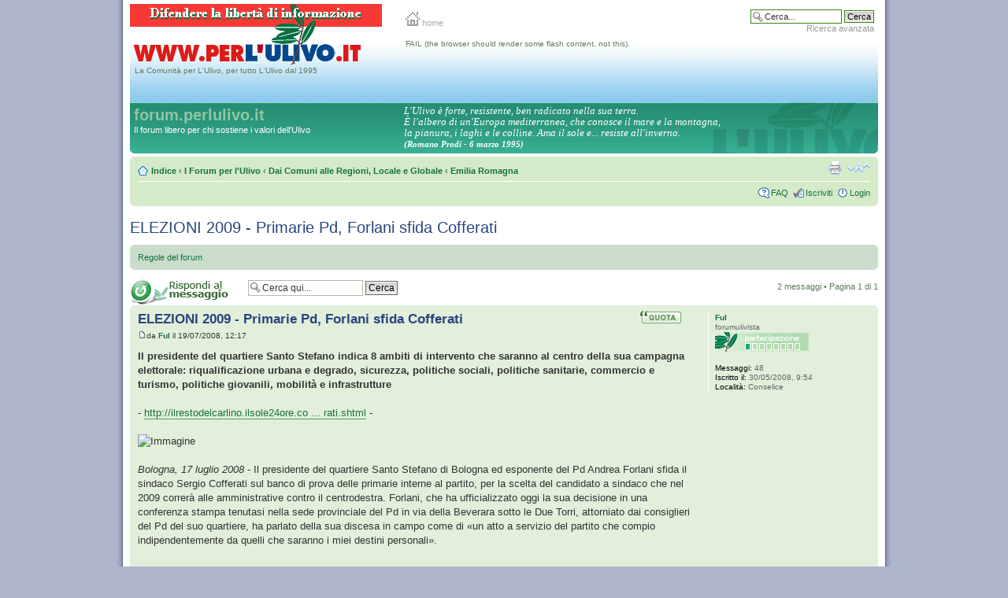

--- FILE ---
content_type: text/html; charset=UTF-8
request_url: http://www.perlulivo.it/forum/viewtopic.php?f=20&t=321&p=1806&sid=d2dd3a3d80259f8ba881e75e2d10a931
body_size: 8088
content:
<!DOCTYPE html PUBLIC "-//W3C//DTD XHTML 1.0 Strict//EN" "http://www.w3.org/TR/xhtml1/DTD/xhtml1-strict.dtd">
<html xmlns="http://www.w3.org/1999/xhtml" dir="ltr" lang="it" xml:lang="it">
<head>

	<meta http-equiv="content-type" content="text/html; charset=UTF-8" />
	<meta http-equiv="content-style-type" content="text/css" />
	<meta http-equiv="content-language" content="it" />
	<meta http-equiv="imagetoolbar" content="no" />
	<meta name="resource-type" content="document" />
	<meta name="distribution" content="global" />
	<meta name="copyright" content="2000, 2002, 2005, 2007 phpBB Group" />
	<meta name="keywords" content="" />
	<meta name="description" content="" />
	
	<title>forum.perlulivo.it &bull; Leggi argomento - ELEZIONI 2009 - Primarie Pd, Forlani sfida Cofferati</title>

<!--
	phpBB style name: ulivo95
	Original author:  Giorgio Graffieti
-->

	<script type="text/javascript">
	// <![CDATA[
		if (document.all && document.styleSheets && document.styleSheets[0] && document.styleSheets[0].addRule){
			document.styleSheets[0].addRule('img', 'behavior: url(/cms/lib/pngfix/iepngfix.htc)');
			document.styleSheets[0].addRule('div', 'behavior: url(/cms/lib/pngfix/iepngfix.htc)');
			document.styleSheets[0].addRule('a', 'behavior: url(/cms/lib/pngfix/iepngfix.htc)');
			document.styleSheets[0].addRule('input', 'behavior: url(/cms/lib/pngfix/iepngfix.htc)');
			document.styleSheets[0].addRule('dl.icon', 'behavior: url(/cms/lib/pngfix/iepngfix.htc)');
		}
	// ]]>
	</script>
	
	<script type="text/javascript">
	// <![CDATA[
		var jump_page = 'Inserisci il numero della pagina alla quale vuoi andare.:';
		var on_page = '1';
		var per_page = '';
		var base_url = '';
		var style_cookie = 'phpBBstyle';
		var onload_functions = new Array();
		var onunload_functions = new Array();

		

		/**
		* Find a member
		*/
		function find_username(url)
		{
			popup(url, 760, 570, '_usersearch');
			return false;
		}

		/**
		* New function for handling multiple calls to window.onload and window.unload by pentapenguin
		*/
		window.onload = function()
		{
			for (var i = 0; i < onload_functions.length; i++)
			{
				eval(onload_functions[i]);
			}
		}

		window.onunload = function()
		{
			for (var i = 0; i < onunload_functions.length; i++)
			{
				eval(onunload_functions[i]);
			}
		}

	// ]]>
	</script>

	<script type="text/javascript" src="/cms/lib/scriptaculous/jquery.js"></script>
	<script type="text/javascript">
		$(document).ready(function() {
		$("a[@class='postlink']").each(function() {  this.target = "_blank";  });
		});
	</script>

	<script type="text/javascript" src="./styles/ulivo95/template/styleswitcher.js"></script>
	<script type="text/javascript" src="./styles/ulivo95/template/forum_fn.js"></script>

	<link href="./styles/ulivo95/theme/print.css" rel="stylesheet" type="text/css" media="print" title="printonly" />
	<link href="./styles/ulivo95/theme/stylesheet.css" rel="stylesheet" type="text/css" media="screen, projection" />

	<link href="./styles/ulivo95/theme/normal.css" rel="stylesheet" type="text/css" title="A" />
	<link href="./styles/ulivo95/theme/medium.css" rel="alternate stylesheet" type="text/css" title="A+" />
	<link href="./styles/ulivo95/theme/large.css" rel="alternate stylesheet" type="text/css" title="A++" />

	

</head>

<body id="phpbb" class="section-viewtopic ltr">

<!-- start wrapper -->
<div class="wrapper">

	<!-- start top -->
	<div id="headerTop">
		<div id="linkTop">
			<div><span class="top"><a href="/index.html"><img src="/cms/uploads/images/basic/home.gif" alt="" width="18" height="18" />&nbsp;home</a></span>
			</div>
		</div>
		
		<div id="search-box">
			<form action="./search.php?sid=3674a4c4f3116392e4d0761e4d3349a2" method="post" id="search">
				<fieldset>
					<input name="keywords" id="keywords" type="text" maxlength="128" title="Ricerca per termini" class="inputbox search" value="Cerca..." onclick="if(this.value=='Cerca...')this.value='';" onblur="if(this.value=='')this.value='Cerca...';" /> 
					<input class="button2" value="Cerca" type="submit" /><br />
					<a href="./search.php?sid=3674a4c4f3116392e4d0761e4d3349a2" title="Visualizza le opzioni di ricerca avanzata"><span class="advanced">Ricerca avanzata</span></a> <input type="hidden" name="sid" value="3674a4c4f3116392e4d0761e4d3349a2" />

				</fieldset>
			</form>
		</div> 
		
	</div>
	<!-- end top --><!-- start testata -->
	<div id="citazHead">La Comunità per L'Ulivo, per tutto L'Ulivo dal 1995</div>
	<div id="logoUlivo"></div>
	<div id="testataPD">
		<object classid="clsid:D27CDB6E-AE6D-11cf-96B8-444553540000"
			codebase="http://download.macromedia.com/pub/shockwave/cabs/flash/swflash.cab#version=6,0,40,0"
			width="600" height="80">
			<param name="movie" value="/cms/uploads/images/basic/bannerPD.swf"/>
			<param name="quality" value="high"/>
			<param name="wmode" value="transparent"/>
			<!--[if !IE]> <-->
			<object data="/cms/uploads/images/basic/bannerPD.swf"
				width="600" height="80" type="application/x-shockwave-flash">
				<param name="quality" value="high"/>
				<param name="wmode" value="transparent"/>
				<param name="pluginurl" value="http://www.macromedia.com/go/getflashplayer"/>
				FAIL (the browser should render some flash content, not this).
			</object>
			<!--> <![endif]-->
		</object>
	</div>
	<!-- end testata --><!-- start wrap -->
	<div id="wrap">
		<a id="top" name="top" accesskey="t"></a>
		
		<!-- start header -->
		<div id="page-header">
		
			<!-- start citazione -->
			<div class="headerCitaz">
				<div class="inner">
					<table width="100%" border="0" cellspacing="0" cellpadding="0">
						<tr>
							<td class="widthDescriz">
								<div class="descrizSito">
								<h1>forum.perlulivo.it</h1>
								<p>Il forum libero per chi sostiene i valori dell'Ulivo</p>
								<p style="display: none;"><a href="#start_here">Passa al contenuto</a></p></div>
							</td>
							<td>
								<table width="100%" border="0" cellspacing="0" cellpadding="0">
									<tr>
										<td class="heightCitaz"></td>
									</tr>
									<tr>
										<td><div class="citazione">L'Ulivo è forte, resistente, ben radicato nella sua terra. <br />
											È l'albero di un'Europa mediterranea, che conosce il mare e la montagna, <br />la pianura, i laghi e le colline. Ama il sole e... resiste all'inverno. <br />
											<span class="citazProdi"><strong>(Romano Prodi - 6 marzo 1995)</strong></span></div>
										</td>
									</tr>
								</table>
							</td>
						</tr>
					</table>
					<span class="corners-bottom"><span></span></span>
				</div>
			</div>
			<!-- start citazione --><!-- start barra navigazione -->
			<div class="navbar">
				<div class="inner"><span class="corners-top"><span></span></span>
					<ul class="linklist navlinks">
						<li class="icon-home"><a href="./index.php?sid=3674a4c4f3116392e4d0761e4d3349a2" accesskey="h">Indice</a>  <strong>&#8249;</strong> <a href="./viewforum.php?f=1&amp;sid=3674a4c4f3116392e4d0761e4d3349a2">I Forum per l'Ulivo</a> <strong>&#8249;</strong> <a href="./viewforum.php?f=7&amp;sid=3674a4c4f3116392e4d0761e4d3349a2">Dai Comuni alle Regioni, Locale e Globale</a> <strong>&#8249;</strong> <a href="./viewforum.php?f=20&amp;sid=3674a4c4f3116392e4d0761e4d3349a2">Emilia Romagna</a></li>
						<li class="rightside"><a href="#" onclick="fontsizeup(); return false;" onkeypress="fontsizeup(); return false;" class="fontsize" title="Modifica la dimensione del carattere">Modifica la dimensione del carattere</a></li>
						<li class="rightside"><a href="./viewtopic.php?f=20&amp;t=321&amp;sid=3674a4c4f3116392e4d0761e4d3349a2&amp;view=print" title="Stampa pagina" accesskey="p" class="print">Stampa pagina</a></li>
					</ul>
					

					<ul class="linklist rightside">
						<li class="icon-faq"><a href="./faq.php?sid=3674a4c4f3116392e4d0761e4d3349a2" title="FAQ (Domande Frequenti)">FAQ</a></li>
						<li class="icon-register"><a href="./ucp.php?mode=register&amp;sid=3674a4c4f3116392e4d0761e4d3349a2">Iscriviti</a></li>
						<li class="icon-logout"><a href="./ucp.php?mode=login&amp;sid=3674a4c4f3116392e4d0761e4d3349a2" title="Login" accesskey="l">Login</a></li>
					</ul>
					<span class="corners-bottom"><span></span></span>
				</div>
			</div>
			<!-- end barra navigazione -->
			
		</div>
		<!-- end header --><!-- start body -->
		<a name="start_here"></a>
		<div id="page-body">
			
<h2><a href="./viewtopic.php?f=20&amp;t=321&amp;sid=3674a4c4f3116392e4d0761e4d3349a2">ELEZIONI 2009 - Primarie Pd, Forlani sfida Cofferati</a></h2>
<!-- NOTE: remove the style="display: none" when you want to have the forum description on the topic body -->
	<div class="rules">
		<div class="inner"><span class="corners-top"><span></span></span>

		
			<a href="http://www.perlulivo.it/forum/regole_forum_perlulivo_BB.html">Regole del forum</a>
		

		<span class="corners-bottom"><span></span></span></div>
	</div>


<div class="topic-actions">

	<div class="buttons">
	
		<div class="reply-icon"><a href="./posting.php?mode=reply&amp;f=20&amp;t=321&amp;sid=3674a4c4f3116392e4d0761e4d3349a2" title="Rispondi al messaggio"><span></span></a></div>
	
	</div>

	
		<div class="search-box">
			<form method="post" id="topic-search" action="./search.php?sid=3674a4c4f3116392e4d0761e4d3349a2">
			<fieldset>
				<input class="inputbox search tiny"  type="text" name="keywords" id="search_keywords" size="20" value="Cerca qui..." onclick="if(this.value=='Cerca qui...')this.value='';" onblur="if(this.value=='')this.value='Cerca qui...';" />
				<input class="button2" type="submit" value="Cerca" />
				<input type="hidden" value="321" name="t" />
				<input type="hidden" value="msgonly" name="sf" />
			</fieldset>
			</form>
		</div>
	
		<div class="pagination">
			2 messaggi
			 &bull; Pagina <strong>1</strong> di <strong>1</strong>
		</div>
	

</div>
<div class="clear"></div>


	<div id="p1805" class="post bg2">
		<div class="inner"><span class="corners-top"><span></span></span>

		<div class="postbody">
			
				<ul class="profile-icons">
					<li class="quote-icon"><a href="./posting.php?mode=quote&amp;f=20&amp;p=1805&amp;sid=3674a4c4f3116392e4d0761e4d3349a2" title="Rispondi citando"><span>Rispondi citando</span></a></li>
				</ul>
			

			<h3 class="first"><a href="#p1805">ELEZIONI 2009 - Primarie Pd, Forlani sfida Cofferati</a></h3>
			<p class="author"><a href="./viewtopic.php?p=1805&amp;sid=3674a4c4f3116392e4d0761e4d3349a2#p1805"><img src="./styles/ulivo95/imageset/icon_post_target.gif" width="11" height="9" alt="Messaggio" title="Messaggio" /></a>da <strong><a href="./memberlist.php?mode=viewprofile&amp;u=134&amp;sid=3674a4c4f3116392e4d0761e4d3349a2">Ful</a></strong> il 19/07/2008, 12:17 </p>

			

			<div class="content"><span style="font-weight: bold">Il presidente del quartiere Santo Stefano indica 8 ambiti di intervento che saranno al centro della sua campagna elettorale: riqualificazione urbana e degrado, sicurezza, politiche sociali, politiche sanitarie, commercio e turismo, politiche giovanili, mobilità e infrastrutture</span><br /><br /> - <!-- m --><a class="postlink" href="http://ilrestodelcarlino.ilsole24ore.com/bologna/2008/07/17/105278-primarie_forlani_sfida_cofferati.shtml">http://ilrestodelcarlino.ilsole24ore.co ... rati.shtml</a><!-- m --> -<br /><br /><img src="http://ilrestodelcarlino.ilsole24ore.com/bologna/2008/07/17/105278/images/124108-1.JPG" alt="Immagine" /><br /><br /> <span style="font-style: italic">Bologna, 17 luglio 2008 </span> - Il presidente del quartiere Santo Stefano di Bologna ed esponente del Pd Andrea Forlani sfida il sindaco Sergio Cofferati sul banco di prova delle primarie interne al partito, per la scelta del candidato a sindaco che nel 2009 correrà alle amministrative contro il centrodestra. Forlani, che ha ufficializzato oggi la sua decisione in una conferenza stampa tenutasi nella sede provinciale del Pd in via della Beverara sotto le Due Torri, attorniato dai consiglieri del Pd del suo quartiere, ha parlato della sua discesa in campo come di «un atto a servizio del partito che compio indipendentemente da quelli che saranno i miei destini personali».<br /><br /><br />«Le ragioni per cui mi candido a sindaco sono di natura politica e amministrativa: - precisa Forlani - come fondatore del Pd sono convinto che questo partito sia nato per cambiare i modi di fare politica e credo che le primarie siano uno dei segnali più significativi e più attesi di questo cambiamento sia da parte degli iscritti sia da parte dei cittadini. Ma questo strumento - aggiunge -bisogna farlo funzionare, non si può sempre rinviare ad un momento successivo, altrimenti si rischia di perdere credibilità». <br /><br /> <br /><br />Sul piano del governo operativo della città, invece, spiega il presidente del quartiere Santo Stefano, «il mio giudizio sull'amministrazione, di cui sono e mi sento pienamente parte, è buono, ma in questi 4 anni ho visto luci ed ombre e credo che ci siano delle cose che nel merito vanno modificate e migliorate». <br />In particolare, Forlani indica 8 ambiti di intervento che saranno al centro della sua campagna elettorale. Si tratta di «riqualificazione urbana e degrado, sicurezza, politiche sociali, politiche sanitarie, commercio e turismo, politiche giovanili, mobilità e infrastrutture». <br />«Su questi punti abbiamo nuove idee» promette l'esponente del Pd, che sul piano metodologico si concentrerà, invece, su «decentramento e partecipazione, riordino della macchina amministrativa e scelta delle persone». «Questi sono 3 aspetti - sostiene - su cui l'attuale amministrazione ha marcato una serie di errori e su cui ora serve un cambio di rotta che vada nella direzione di un maggior coinvolgimento dei cittadini e contro il clima di conflitto permanente, sbagliato e viziato, che si è creato in città e che Bologna finora non aveva mai respirato». Forlani è deciso, insomma, e chiarisce da subito che la sua «non è una candidatura di testimonianza: io mi aspetto di fare il sindaco - afferma - anzi contesto chi dice 'partecipo pensando di perderè». «Voglio fare il sindaco al posto di Cofferati - ribadisce - e lo dico senza arroganza e con serenità, auspicando che il confronto sia sul merito dei temi amministrativi e privo di personalismi».<br /><br /> <br /><br />L'auspicio di Forlani, dunque, è che &quot;ci siano delle primarie 'verè, fondate cioè sui temi e non su contrapposizioni interne al partito dentro al quale sono e ci voglio rimanere&quot;. Rispondendo a chi gli chiedeva se il partito fosse unito o diviso, lo sfidante di Cofferati ammette che &quot;ci potranno essere discussioni, che giudico positive, sulla scelta del candidato, ma poi tutto il Pd deve ricompattarsi attorno al vincitore e se sarà Cofferati sarò il primo a sostenerlo&quot;. <br />Nessuna ipotesi, dunque, di mettere in piedi una sorta di lista civica di appoggio al Pd. &quot;Io sono iscritto al partito e lo appoggio dall'interno, non dall'esterno, tanto che con la mia scelta credo di fare del bene al Pd, assumendomene tutte le responsabilità« ribadisce Forlani che conclude »per me Cofferati non è il candidato migliore, se avessi pensato che con lui si vincerà sicuramente, avrei anche detto esplicitamente che le primarie non si dovevano fare&quot;. <br />Quanto, infine, alla battuta con cui Cofferati (pronunciata annunciando lo scorso mese la sua disponibilità a correre per un mandato bis) si disse pronto a sottoscrivere la candidatura di chiunque avesse corso nelle primarie del Pd, Forlani commenta &quot;interpreto positivamente la sua dichiarazione come un segnale di sostegno alle primarie e di apertura al confronto, ma non credo che abbia un senso logico firmare a sostegno di un proprio avversario&quot;.</div>

			

		</div>

		
			<dl class="postprofile" id="profile1805">
			<dt>
				<a href="./memberlist.php?mode=viewprofile&amp;u=134&amp;sid=3674a4c4f3116392e4d0761e4d3349a2">Ful</a>
			</dt>

			<dd>forumulivista<br /><img src="./images/ranks/rank1.png" alt="forumulivista" title="forumulivista" /></dd>

		<dd>&nbsp;</dd>

		<dd><strong>Messaggi:</strong> 48</dd><dd><strong>Iscritto il:</strong> 30/05/2008, 9:54</dd><dd><strong>Località:</strong> Conselice</dd>

		</dl>
	

		<div class="back2top"><a href="#wrap" class="top" title="Top">Top</a></div>

		<span class="corners-bottom"><span></span></span></div>
	</div>

	<hr class="divider" />

	<div id="p1806" class="post bg1">
		<div class="inner"><span class="corners-top"><span></span></span>

		<div class="postbody">
			
				<ul class="profile-icons">
					<li class="quote-icon"><a href="./posting.php?mode=quote&amp;f=20&amp;p=1806&amp;sid=3674a4c4f3116392e4d0761e4d3349a2" title="Rispondi citando"><span>Rispondi citando</span></a></li>
				</ul>
			

			<h3 ><a href="#p1806">Re: ELEZIONI 2009 - Primarie Pd, Forlani sfida Cofferati</a></h3>
			<p class="author"><a href="./viewtopic.php?p=1806&amp;sid=3674a4c4f3116392e4d0761e4d3349a2#p1806"><img src="./styles/ulivo95/imageset/icon_post_target.gif" width="11" height="9" alt="Messaggio" title="Messaggio" /></a>da <strong><a href="./memberlist.php?mode=viewprofile&amp;u=134&amp;sid=3674a4c4f3116392e4d0761e4d3349a2">Ful</a></strong> il 19/07/2008, 12:22 </p>

			

			<div class="content"><span style="font-size: 150%; line-height: 116%;"><div style="text-align: center;">BOLOGNA: COFFERATI, CANDIDATURA FORLANI A PRIMARIE PD? &#39;BUONA NOTIZIA&#39;</div></span><br /><br />Bologna, 17 lug. - (Adnkronos) - &quot;E' una buona notizia&quot;. Cosi' il sindaco di Bologna Sergio  Cofferati commenta a caldo, con i cronisti a Palazzo D'Accursio, la decisione del presidente del quartiere Santo Stefano Andrea Forlani di sfidarlo all'interno delle primarie del Pd che dovranno decretare il candidato a sindaco del capoluogo emiliano per l'appuntamento con le amministrative del 2009. &quot;Ho sempre detto che lo strumento delle primarie e' utile e va usato con attenzione all'interno delle regole date&quot; ricorda Cofferati rimarcando che &quot;tutte le volte che c'e' una possibilita' di confronto ne guadagnano i candidati e l'azione di un partito o di una coalizione&quot;. <br />A chi gli chiedeva se davvero firmerebbe a sostegno della candidatura di un suo sfidante, come aveva anticipato nelle scorse settimane annunciando la sua disponibilita' ad un mandato bis ma anche ad una sfida interna al Pd, tramite appunto le primarie, il primo cittadino assicura &quot;si' che firmerei. Se Forlani non avra' le firme necessarie puo' contare sulla mia che e' a disposizione dei candidati anche se - fa notare il sindaco - si puo' firmare una sola volta e per una persona sola&quot;. Cofferati ricorda poi le regole e le tappe dello Statuto in materia e, in tono scherzoso afferma &quot;potrei non essere io lo sfidante di Forlani&quot;. <br />&quot;La conferma del sindaco uscente - spiega, infatti, Cofferati - deve essere data entro meta' settembre, e' quella la data entro cui devo formalizzare la mia disponibilita'. Poi devono fare lo stesso gli sfidanti che successivamente devono raccogliere le firme&quot;. Quanto al caso specifico della discesa in campo di Forlani che ha criticato l'amministrazione uscente soprattutto sul piano del metodo di governo, il sindaco fa notare che &quot;il problema che avra', quando e se confermera' la sua candidatura, sara' dire su quale programma la basa. Il problema e' dire 'mi candido per fare cosa'&quot;. Insomma, conclude Cofferati, &quot;o la discussione sta al merito oppure non si fa molta strada&quot;. <br />(Mcb/Zn/Adnkronos)</div>

			

		</div>

		
			<dl class="postprofile" id="profile1806">
			<dt>
				<a href="./memberlist.php?mode=viewprofile&amp;u=134&amp;sid=3674a4c4f3116392e4d0761e4d3349a2">Ful</a>
			</dt>

			<dd>forumulivista<br /><img src="./images/ranks/rank1.png" alt="forumulivista" title="forumulivista" /></dd>

		<dd>&nbsp;</dd>

		<dd><strong>Messaggi:</strong> 48</dd><dd><strong>Iscritto il:</strong> 30/05/2008, 9:54</dd><dd><strong>Località:</strong> Conselice</dd>

		</dl>
	

		<div class="back2top"><a href="#wrap" class="top" title="Top">Top</a></div>

		<span class="corners-bottom"><span></span></span></div>
	</div>

	<hr class="divider" />

	<form id="viewtopic" method="post" action="./viewtopic.php?f=20&amp;t=321&amp;sid=3674a4c4f3116392e4d0761e4d3349a2">

	<fieldset class="display-options" style="margin-top: 0; ">
		
		<label>Visualizza ultimi messaggi: <select name="st" id="st"><option value="0" selected="selected">Tutti i messaggi</option><option value="1">1 giorno</option><option value="7">7 giorni</option><option value="14">2 settimane</option><option value="30">1 mese</option><option value="90">3 mesi</option><option value="180">6 mesi</option><option value="365">1 anno</option></select></label>
		<label>Ordina per <select name="sk" id="sk"><option value="a">Autore</option><option value="t" selected="selected">Ora di invio</option><option value="s">Titolo</option></select></label> <label><select name="sd" id="sd"><option value="a" selected="selected">Crescente</option><option value="d">Decrescente</option></select> <input type="submit" name="sort" value="Vai" class="button2" /></label>
	</fieldset>

	</form>
	<hr />


<div class="topic-actions">
	<div class="buttons">
	
		<div class="reply-icon"><a href="./posting.php?mode=reply&amp;f=20&amp;t=321&amp;sid=3674a4c4f3116392e4d0761e4d3349a2" title="Rispondi al messaggio"><span></span></a></div>
	
	</div>

	
		<div class="pagination">
			2 messaggi
			 &bull; Pagina <strong>1</strong> di <strong>1</strong>
		</div>
	
</div>


	<p></p><p><a href="./viewforum.php?f=20&amp;sid=3674a4c4f3116392e4d0761e4d3349a2" class="left-box left" accesskey="r">Torna a Emilia Romagna</a></p>

	<form method="post" id="jumpbox" action="./viewforum.php?sid=3674a4c4f3116392e4d0761e4d3349a2" onsubmit="if(document.jumpbox.f.value == -1){return false;}">

	
		<fieldset class="jumpbox">
	
			<label for="f" accesskey="j">Vai a:</label>
			<select name="f" id="f" onchange="if(this.options[this.selectedIndex].value != -1){ document.forms['jumpbox'].submit() }">
			
				<option value="-1">Seleziona il forum</option>
			<option value="-1">------------------</option>
				<option value="1">I Forum per l'Ulivo</option>
			
				<option value="4">&nbsp; &nbsp;Che fare? Discussioni di oggi per le prospettive di domani</option>
			
				<option value="5">&nbsp; &nbsp;Ulivo e PD: tra radici e futuro</option>
			
				<option value="7">&nbsp; &nbsp;Dai Comuni alle Regioni, Locale e Globale</option>
			
				<option value="15">&nbsp; &nbsp;&nbsp; &nbsp;Estero</option>
			
				<option value="20" selected="selected">&nbsp; &nbsp;&nbsp; &nbsp;Emilia Romagna</option>
			
				<option value="8">&nbsp; &nbsp;&nbsp; &nbsp;Lazio</option>
			
				<option value="9">&nbsp; &nbsp;&nbsp; &nbsp;Lombardia</option>
			
				<option value="21">&nbsp; &nbsp;&nbsp; &nbsp;Sicilia</option>
			
				<option value="16">&nbsp; &nbsp;&nbsp; &nbsp;Toscana</option>
			
				<option value="23">&nbsp; &nbsp;&nbsp; &nbsp;Puglia</option>
			
				<option value="26">&nbsp; &nbsp;&nbsp; &nbsp;Calabria</option>
			
				<option value="27">&nbsp; &nbsp;&nbsp; &nbsp;Campania</option>
			
				<option value="28">&nbsp; &nbsp;Rubriche fisse</option>
			
				<option value="18">Forum Tematici</option>
			
				<option value="22">&nbsp; &nbsp;Sicurezza, Giustizia,  Informazione</option>
			
				<option value="19">&nbsp; &nbsp;Ecologia, Energia, Innovazione, Ricerca</option>
			
				<option value="17">&nbsp; &nbsp;Economia, Lavoro, Fiscalità, Previdenza</option>
			
				<option value="6">&nbsp; &nbsp;Temi caldi nel mondo</option>
			
				<option value="24">L'Italia che NON vogliamo</option>
			
				<option value="29">&nbsp; &nbsp;Bugie, fatti e misfatti del governo pentaleghista e della sua corte</option>
			
				<option value="25">&nbsp; &nbsp;Bugie, gaffe e misfatti del governo SB e della sua corte</option>
			
				<option value="10">Gestione Forum</option>
			
				<option value="11">&nbsp; &nbsp;Comunicati della moderazione</option>
			
				<option value="12">&nbsp; &nbsp;Redazione</option>
			
				<option value="13">&nbsp; &nbsp;Forum per le vostre prove</option>
			
				<option value="14">&nbsp; &nbsp;Cestino dei rifiuti</option>
			
			</select>
			<input type="submit" value="Vai" class="button2" />
		</fieldset>
	</form>


	<h3><a href="">Chi c’è in linea</a></h3>
	<p>Visitano il forum: Nessuno e 9 ospiti</p>
</div>
		<!-- end body --><!-- start footer -->
		<div id="page-footer">
			<div class="navbar">
				<div class="inner"><span class="corners-top"><span></span></span>
					<ul class="linklist">
						<li class="icon-home"><a href="./index.php?sid=3674a4c4f3116392e4d0761e4d3349a2" accesskey="h">Indice</a></li>
						
						<li class="rightside"><a href="./memberlist.php?mode=leaders&amp;sid=3674a4c4f3116392e4d0761e4d3349a2">Staff</a> &bull; <a href="./ucp.php?mode=delete_cookies&amp;sid=3674a4c4f3116392e4d0761e4d3349a2">Cancella cookie</a> &bull; Tutti gli orari sono UTC + 1 ora [ <abbr title="Ora legale in vigore">ora legale</abbr> ]</li>
					</ul>
					<span class="corners-bottom"><span></span></span>
				</div>
			</div>
			<div class="copyright">Powered by <a href="http://www.phpbb.com/">phpBB</a> &copy; 2000, 2002, 2005, 2007 phpBB Group
				<br />Traduzione Italiana <a href="http://www.phpbbitalia.net/">phpBBItalia.net</a> basata su phpBB.it 2010
			</div>
		</div>
		<!-- end footer -->
	</div>
	<!-- end body -->
	
	<div>
		<a id="bottom" name="bottom" accesskey="z"></a>
		<img src="./cron.php?cron_type=tidy_sessions&amp;sid=3674a4c4f3116392e4d0761e4d3349a2" width="1" height="1" alt="cron" />
	</div>
</div>
<!-- end wrapper-->

</body>
</html>